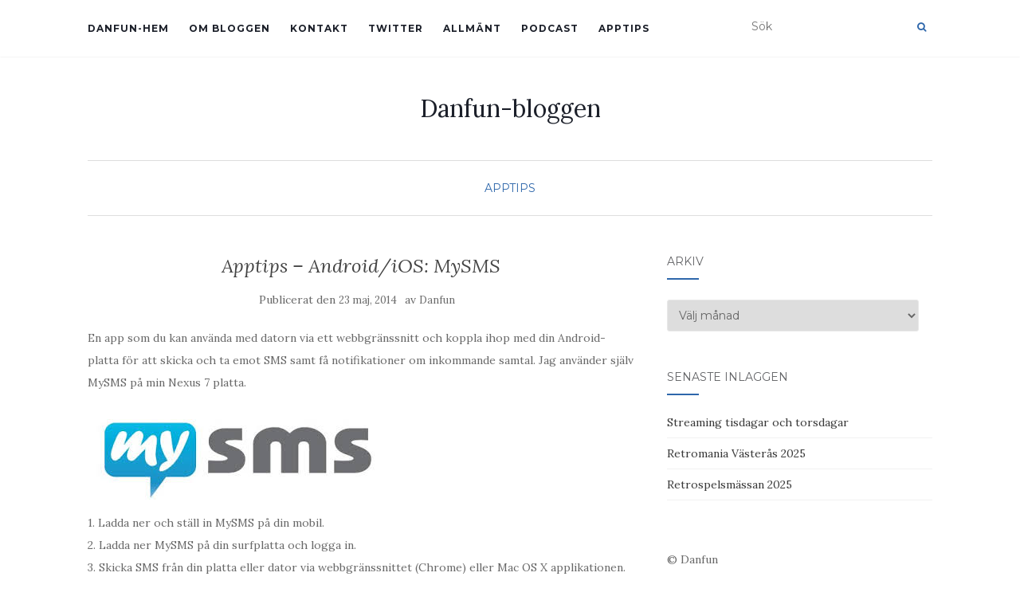

--- FILE ---
content_type: text/html; charset=UTF-8
request_url: https://blogg.danfun.net/2014/05/23/apptips-android-mysms/
body_size: 17926
content:
<!doctype html>
	<!--[if !IE]>
	<html class="no-js non-ie" lang="sv-SE"> <![endif]-->
	<!--[if IE 7 ]>
	<html class="no-js ie7" lang="sv-SE"> <![endif]-->
	<!--[if IE 8 ]>
	<html class="no-js ie8" lang="sv-SE"> <![endif]-->
	<!--[if IE 9 ]>
	<html class="no-js ie9" lang="sv-SE"> <![endif]-->
	<!--[if gt IE 9]><!-->
<html class="no-js" lang="sv-SE"> <!--<![endif]-->
<head>
<meta charset="UTF-8">
<meta name="viewport" content="width=device-width, initial-scale=1">
<link rel="profile" href="http://gmpg.org/xfn/11">
<link rel="pingback" href="https://blogg.danfun.net/xmlrpc.php">

<title>Apptips &#8211; Android/iOS: MySMS &#8211; Danfun-bloggen</title>
<meta name='robots' content='max-image-preview:large' />
<link rel='dns-prefetch' href='//fonts.googleapis.com' />
<link rel="alternate" title="oEmbed (JSON)" type="application/json+oembed" href="https://blogg.danfun.net/wp-json/oembed/1.0/embed?url=https%3A%2F%2Fblogg.danfun.net%2F2014%2F05%2F23%2Fapptips-android-mysms%2F" />
<link rel="alternate" title="oEmbed (XML)" type="text/xml+oembed" href="https://blogg.danfun.net/wp-json/oembed/1.0/embed?url=https%3A%2F%2Fblogg.danfun.net%2F2014%2F05%2F23%2Fapptips-android-mysms%2F&#038;format=xml" />
<style id='wp-img-auto-sizes-contain-inline-css' type='text/css'>
img:is([sizes=auto i],[sizes^="auto," i]){contain-intrinsic-size:3000px 1500px}
/*# sourceURL=wp-img-auto-sizes-contain-inline-css */
</style>
<style id='wp-emoji-styles-inline-css' type='text/css'>

	img.wp-smiley, img.emoji {
		display: inline !important;
		border: none !important;
		box-shadow: none !important;
		height: 1em !important;
		width: 1em !important;
		margin: 0 0.07em !important;
		vertical-align: -0.1em !important;
		background: none !important;
		padding: 0 !important;
	}
/*# sourceURL=wp-emoji-styles-inline-css */
</style>
<link rel='stylesheet' id='wp-block-library-css' href='https://blogg.danfun.net/wp-includes/css/dist/block-library/style.min.css?ver=6.9' type='text/css' media='all' />
<style id='global-styles-inline-css' type='text/css'>
:root{--wp--preset--aspect-ratio--square: 1;--wp--preset--aspect-ratio--4-3: 4/3;--wp--preset--aspect-ratio--3-4: 3/4;--wp--preset--aspect-ratio--3-2: 3/2;--wp--preset--aspect-ratio--2-3: 2/3;--wp--preset--aspect-ratio--16-9: 16/9;--wp--preset--aspect-ratio--9-16: 9/16;--wp--preset--color--black: #000000;--wp--preset--color--cyan-bluish-gray: #abb8c3;--wp--preset--color--white: #ffffff;--wp--preset--color--pale-pink: #f78da7;--wp--preset--color--vivid-red: #cf2e2e;--wp--preset--color--luminous-vivid-orange: #ff6900;--wp--preset--color--luminous-vivid-amber: #fcb900;--wp--preset--color--light-green-cyan: #7bdcb5;--wp--preset--color--vivid-green-cyan: #00d084;--wp--preset--color--pale-cyan-blue: #8ed1fc;--wp--preset--color--vivid-cyan-blue: #0693e3;--wp--preset--color--vivid-purple: #9b51e0;--wp--preset--gradient--vivid-cyan-blue-to-vivid-purple: linear-gradient(135deg,rgb(6,147,227) 0%,rgb(155,81,224) 100%);--wp--preset--gradient--light-green-cyan-to-vivid-green-cyan: linear-gradient(135deg,rgb(122,220,180) 0%,rgb(0,208,130) 100%);--wp--preset--gradient--luminous-vivid-amber-to-luminous-vivid-orange: linear-gradient(135deg,rgb(252,185,0) 0%,rgb(255,105,0) 100%);--wp--preset--gradient--luminous-vivid-orange-to-vivid-red: linear-gradient(135deg,rgb(255,105,0) 0%,rgb(207,46,46) 100%);--wp--preset--gradient--very-light-gray-to-cyan-bluish-gray: linear-gradient(135deg,rgb(238,238,238) 0%,rgb(169,184,195) 100%);--wp--preset--gradient--cool-to-warm-spectrum: linear-gradient(135deg,rgb(74,234,220) 0%,rgb(151,120,209) 20%,rgb(207,42,186) 40%,rgb(238,44,130) 60%,rgb(251,105,98) 80%,rgb(254,248,76) 100%);--wp--preset--gradient--blush-light-purple: linear-gradient(135deg,rgb(255,206,236) 0%,rgb(152,150,240) 100%);--wp--preset--gradient--blush-bordeaux: linear-gradient(135deg,rgb(254,205,165) 0%,rgb(254,45,45) 50%,rgb(107,0,62) 100%);--wp--preset--gradient--luminous-dusk: linear-gradient(135deg,rgb(255,203,112) 0%,rgb(199,81,192) 50%,rgb(65,88,208) 100%);--wp--preset--gradient--pale-ocean: linear-gradient(135deg,rgb(255,245,203) 0%,rgb(182,227,212) 50%,rgb(51,167,181) 100%);--wp--preset--gradient--electric-grass: linear-gradient(135deg,rgb(202,248,128) 0%,rgb(113,206,126) 100%);--wp--preset--gradient--midnight: linear-gradient(135deg,rgb(2,3,129) 0%,rgb(40,116,252) 100%);--wp--preset--font-size--small: 13px;--wp--preset--font-size--medium: 20px;--wp--preset--font-size--large: 36px;--wp--preset--font-size--x-large: 42px;--wp--preset--spacing--20: 0.44rem;--wp--preset--spacing--30: 0.67rem;--wp--preset--spacing--40: 1rem;--wp--preset--spacing--50: 1.5rem;--wp--preset--spacing--60: 2.25rem;--wp--preset--spacing--70: 3.38rem;--wp--preset--spacing--80: 5.06rem;--wp--preset--shadow--natural: 6px 6px 9px rgba(0, 0, 0, 0.2);--wp--preset--shadow--deep: 12px 12px 50px rgba(0, 0, 0, 0.4);--wp--preset--shadow--sharp: 6px 6px 0px rgba(0, 0, 0, 0.2);--wp--preset--shadow--outlined: 6px 6px 0px -3px rgb(255, 255, 255), 6px 6px rgb(0, 0, 0);--wp--preset--shadow--crisp: 6px 6px 0px rgb(0, 0, 0);}:where(.is-layout-flex){gap: 0.5em;}:where(.is-layout-grid){gap: 0.5em;}body .is-layout-flex{display: flex;}.is-layout-flex{flex-wrap: wrap;align-items: center;}.is-layout-flex > :is(*, div){margin: 0;}body .is-layout-grid{display: grid;}.is-layout-grid > :is(*, div){margin: 0;}:where(.wp-block-columns.is-layout-flex){gap: 2em;}:where(.wp-block-columns.is-layout-grid){gap: 2em;}:where(.wp-block-post-template.is-layout-flex){gap: 1.25em;}:where(.wp-block-post-template.is-layout-grid){gap: 1.25em;}.has-black-color{color: var(--wp--preset--color--black) !important;}.has-cyan-bluish-gray-color{color: var(--wp--preset--color--cyan-bluish-gray) !important;}.has-white-color{color: var(--wp--preset--color--white) !important;}.has-pale-pink-color{color: var(--wp--preset--color--pale-pink) !important;}.has-vivid-red-color{color: var(--wp--preset--color--vivid-red) !important;}.has-luminous-vivid-orange-color{color: var(--wp--preset--color--luminous-vivid-orange) !important;}.has-luminous-vivid-amber-color{color: var(--wp--preset--color--luminous-vivid-amber) !important;}.has-light-green-cyan-color{color: var(--wp--preset--color--light-green-cyan) !important;}.has-vivid-green-cyan-color{color: var(--wp--preset--color--vivid-green-cyan) !important;}.has-pale-cyan-blue-color{color: var(--wp--preset--color--pale-cyan-blue) !important;}.has-vivid-cyan-blue-color{color: var(--wp--preset--color--vivid-cyan-blue) !important;}.has-vivid-purple-color{color: var(--wp--preset--color--vivid-purple) !important;}.has-black-background-color{background-color: var(--wp--preset--color--black) !important;}.has-cyan-bluish-gray-background-color{background-color: var(--wp--preset--color--cyan-bluish-gray) !important;}.has-white-background-color{background-color: var(--wp--preset--color--white) !important;}.has-pale-pink-background-color{background-color: var(--wp--preset--color--pale-pink) !important;}.has-vivid-red-background-color{background-color: var(--wp--preset--color--vivid-red) !important;}.has-luminous-vivid-orange-background-color{background-color: var(--wp--preset--color--luminous-vivid-orange) !important;}.has-luminous-vivid-amber-background-color{background-color: var(--wp--preset--color--luminous-vivid-amber) !important;}.has-light-green-cyan-background-color{background-color: var(--wp--preset--color--light-green-cyan) !important;}.has-vivid-green-cyan-background-color{background-color: var(--wp--preset--color--vivid-green-cyan) !important;}.has-pale-cyan-blue-background-color{background-color: var(--wp--preset--color--pale-cyan-blue) !important;}.has-vivid-cyan-blue-background-color{background-color: var(--wp--preset--color--vivid-cyan-blue) !important;}.has-vivid-purple-background-color{background-color: var(--wp--preset--color--vivid-purple) !important;}.has-black-border-color{border-color: var(--wp--preset--color--black) !important;}.has-cyan-bluish-gray-border-color{border-color: var(--wp--preset--color--cyan-bluish-gray) !important;}.has-white-border-color{border-color: var(--wp--preset--color--white) !important;}.has-pale-pink-border-color{border-color: var(--wp--preset--color--pale-pink) !important;}.has-vivid-red-border-color{border-color: var(--wp--preset--color--vivid-red) !important;}.has-luminous-vivid-orange-border-color{border-color: var(--wp--preset--color--luminous-vivid-orange) !important;}.has-luminous-vivid-amber-border-color{border-color: var(--wp--preset--color--luminous-vivid-amber) !important;}.has-light-green-cyan-border-color{border-color: var(--wp--preset--color--light-green-cyan) !important;}.has-vivid-green-cyan-border-color{border-color: var(--wp--preset--color--vivid-green-cyan) !important;}.has-pale-cyan-blue-border-color{border-color: var(--wp--preset--color--pale-cyan-blue) !important;}.has-vivid-cyan-blue-border-color{border-color: var(--wp--preset--color--vivid-cyan-blue) !important;}.has-vivid-purple-border-color{border-color: var(--wp--preset--color--vivid-purple) !important;}.has-vivid-cyan-blue-to-vivid-purple-gradient-background{background: var(--wp--preset--gradient--vivid-cyan-blue-to-vivid-purple) !important;}.has-light-green-cyan-to-vivid-green-cyan-gradient-background{background: var(--wp--preset--gradient--light-green-cyan-to-vivid-green-cyan) !important;}.has-luminous-vivid-amber-to-luminous-vivid-orange-gradient-background{background: var(--wp--preset--gradient--luminous-vivid-amber-to-luminous-vivid-orange) !important;}.has-luminous-vivid-orange-to-vivid-red-gradient-background{background: var(--wp--preset--gradient--luminous-vivid-orange-to-vivid-red) !important;}.has-very-light-gray-to-cyan-bluish-gray-gradient-background{background: var(--wp--preset--gradient--very-light-gray-to-cyan-bluish-gray) !important;}.has-cool-to-warm-spectrum-gradient-background{background: var(--wp--preset--gradient--cool-to-warm-spectrum) !important;}.has-blush-light-purple-gradient-background{background: var(--wp--preset--gradient--blush-light-purple) !important;}.has-blush-bordeaux-gradient-background{background: var(--wp--preset--gradient--blush-bordeaux) !important;}.has-luminous-dusk-gradient-background{background: var(--wp--preset--gradient--luminous-dusk) !important;}.has-pale-ocean-gradient-background{background: var(--wp--preset--gradient--pale-ocean) !important;}.has-electric-grass-gradient-background{background: var(--wp--preset--gradient--electric-grass) !important;}.has-midnight-gradient-background{background: var(--wp--preset--gradient--midnight) !important;}.has-small-font-size{font-size: var(--wp--preset--font-size--small) !important;}.has-medium-font-size{font-size: var(--wp--preset--font-size--medium) !important;}.has-large-font-size{font-size: var(--wp--preset--font-size--large) !important;}.has-x-large-font-size{font-size: var(--wp--preset--font-size--x-large) !important;}
/*# sourceURL=global-styles-inline-css */
</style>

<style id='classic-theme-styles-inline-css' type='text/css'>
/*! This file is auto-generated */
.wp-block-button__link{color:#fff;background-color:#32373c;border-radius:9999px;box-shadow:none;text-decoration:none;padding:calc(.667em + 2px) calc(1.333em + 2px);font-size:1.125em}.wp-block-file__button{background:#32373c;color:#fff;text-decoration:none}
/*# sourceURL=/wp-includes/css/classic-themes.min.css */
</style>
<link rel='stylesheet' id='activello-bootstrap-css' href='https://blogg.danfun.net/wp-content/themes/activello/assets/css/bootstrap.min.css?ver=6.9' type='text/css' media='all' />
<link rel='stylesheet' id='activello-icons-css' href='https://blogg.danfun.net/wp-content/themes/activello/assets/css/font-awesome.min.css?ver=6.9' type='text/css' media='all' />
<link rel='stylesheet' id='activello-fonts-css' href='//fonts.googleapis.com/css?family=Lora%3A400%2C400italic%2C700%2C700italic%7CMontserrat%3A400%2C700%7CMaven+Pro%3A400%2C700&#038;ver=6.9' type='text/css' media='all' />
<link rel='stylesheet' id='activello-style-css' href='https://blogg.danfun.net/wp-content/themes/activello/style.css?ver=6.9' type='text/css' media='all' />
<script type="text/javascript" src="https://blogg.danfun.net/wp-includes/js/jquery/jquery.min.js?ver=3.7.1" id="jquery-core-js"></script>
<script type="text/javascript" src="https://blogg.danfun.net/wp-includes/js/jquery/jquery-migrate.min.js?ver=3.4.1" id="jquery-migrate-js"></script>
<script type="text/javascript" src="https://blogg.danfun.net/wp-content/themes/activello/assets/js/vendor/modernizr.min.js?ver=6.9" id="activello-modernizr-js"></script>
<script type="text/javascript" src="https://blogg.danfun.net/wp-content/themes/activello/assets/js/vendor/bootstrap.min.js?ver=6.9" id="activello-bootstrapjs-js"></script>
<script type="text/javascript" src="https://blogg.danfun.net/wp-content/themes/activello/assets/js/functions.min.js?ver=6.9" id="activello-functions-js"></script>
<link rel="https://api.w.org/" href="https://blogg.danfun.net/wp-json/" /><link rel="alternate" title="JSON" type="application/json" href="https://blogg.danfun.net/wp-json/wp/v2/posts/1789" /><link rel="EditURI" type="application/rsd+xml" title="RSD" href="https://blogg.danfun.net/xmlrpc.php?rsd" />
<meta name="generator" content="WordPress 6.9" />
<link rel="canonical" href="https://blogg.danfun.net/2014/05/23/apptips-android-mysms/" />
<link rel='shortlink' href='https://blogg.danfun.net/?p=1789' />
            <script type="text/javascript"><!--
                                function powerpress_pinw(pinw_url){window.open(pinw_url, 'PowerPressPlayer','toolbar=0,status=0,resizable=1,width=460,height=320');	return false;}
                //-->

                // tabnab protection
                window.addEventListener('load', function () {
                    // make all links have rel="noopener noreferrer"
                    document.querySelectorAll('a[target="_blank"]').forEach(link => {
                        link.setAttribute('rel', 'noopener noreferrer');
                    });
                });
            </script>
            <style type="text/css">a:hover, a:focus, article.post .post-categories a:hover, article.post .post-categories a:focus, .entry-title a:hover, .entry-title a:focus, .entry-meta a:hover, .entry-meta a:focus, .entry-footer a:hover, .entry-footer a:focus, .read-more a:hover, .read-more a:focus, .social-icons a:hover, .social-icons a:focus, .flex-caption .post-categories a:hover, .flex-caption .post-categories a:focus, .flex-caption .read-more a:hover, .flex-caption .read-more a:focus, .flex-caption h2:hover, .flex-caption h2:focus-within, .comment-meta.commentmetadata a:hover, .comment-meta.commentmetadata a:focus, .post-inner-content .cat-item a:hover, .post-inner-content .cat-item a:focus, .navbar-default .navbar-nav > .active > a, .navbar-default .navbar-nav > .active > a:hover, .navbar-default .navbar-nav > .active > a:focus, .navbar-default .navbar-nav > li > a:hover, .navbar-default .navbar-nav > li > a:focus, .navbar-default .navbar-nav > .open > a, .navbar-default .navbar-nav > .open > a:hover, blockquote:before, .navbar-default .navbar-nav > .open > a:focus, .cat-title a, .single .entry-content a, .site-info a:hover, .site-info a:focus {color:#2e67ab}article.post .post-categories:after, .post-inner-content .cat-item:after, #secondary .widget-title:after, .dropdown-menu>.active>a, .dropdown-menu>.active>a:hover, .dropdown-menu>.active>a:focus {background:#2e67ab}.label-default[href]:hover, .label-default[href]:focus, .btn-default:hover, .btn-default:focus, .btn-default:active, .btn-default.active, #image-navigation .nav-previous a:hover, #image-navigation .nav-previous a:focus, #image-navigation .nav-next a:hover, #image-navigation .nav-next a:focus, .woocommerce #respond input#submit:hover, .woocommerce #respond input#submit:focus, .woocommerce a.button:hover, .woocommerce a.button:focus, .woocommerce button.button:hover, .woocommerce button.button:focus, .woocommerce input.button:hover, .woocommerce input.button:focus, .woocommerce #respond input#submit.alt:hover, .woocommerce #respond input#submit.alt:focus, .woocommerce a.button.alt:hover, .woocommerce a.button.alt:focus, .woocommerce button.button.alt:hover, .woocommerce button.button.alt:focus, .woocommerce input.button.alt:hover, .woocommerce input.button.alt:focus, .input-group-btn:last-child>.btn:hover, .input-group-btn:last-child>.btn:focus, .scroll-to-top:hover, .scroll-to-top:focus, button, html input[type=button]:hover, html input[type=button]:focus, input[type=reset]:hover, input[type=reset]:focus, .comment-list li .comment-body:after, .page-links a:hover span, .page-links a:focus span, .page-links span, input[type=submit]:hover, input[type=submit]:focus, .comment-form #submit:hover, .comment-form #submit:focus, .tagcloud a:hover, .tagcloud a:focus, .single .entry-content a:hover, .single .entry-content a:focus, .navbar-default .navbar-nav .open .dropdown-menu > li > a:hover, .dropdown-menu> li> a:hover, .dropdown-menu> li> a:focus, .navbar-default .navbar-nav .open .dropdown-menu > li > a:focus {background-color:#2e67ab; }input[type="text"]:focus, input[type="email"]:focus, input[type="tel"]:focus, input[type="url"]:focus, input[type="password"]:focus, input[type="search"]:focus, textarea:focus { outline-color: #2e67ab; }#social a, .header-search-icon { color:#2e67ab}</style>	<style type="text/css">
		#social li{
			display: inline-block;
		}
		#social li,
		#social ul {
			border: 0!important;
			list-style: none;
			padding-left: 0;
			text-align: center;
		}
		#social li a[href*="twitter.com"] .fa:before,
		.fa-twitter:before {
			content: "\f099"
		}
		#social li a[href*="facebook.com"] .fa:before,
		.fa-facebook-f:before,
		.fa-facebook:before {
			content: "\f09a"
		}
		#social li a[href*="github.com"] .fa:before,
		.fa-github:before {
			content: "\f09b"
		}
		#social li a[href*="/feed"] .fa:before,
		.fa-rss:before {
			content: "\f09e"
		}
		#social li a[href*="pinterest.com"] .fa:before,
		.fa-pinterest:before {
			content: "\f0d2"
		}
		#social li a[href*="plus.google.com"] .fa:before,
		.fa-google-plus:before {
			content: "\f0d5"
		}
		#social li a[href*="linkedin.com"] .fa:before,
		.fa-linkedin:before {
			content: "\f0e1"
		}
		#social li a[href*="youtube.com"] .fa:before,
		.fa-youtube:before {
			content: "\f167"
		}
		#social li a[href*="instagram.com"] .fa:before,
		.fa-instagram:before {
			content: "\f16d"
		}
		#social li a[href*="flickr.com"] .fa:before,
		.fa-flickr:before {
			content: "\f16e"
		}
		#social li a[href*="tumblr.com"] .fa:before,
		.fa-tumblr:before {
			content: "\f173"
		}
		#social li a[href*="dribbble.com"] .fa:before,
		.fa-dribbble:before {
			content: "\f17d"
		}
		#social li a[href*="skype.com"] .fa:before,
		.fa-skype:before {
			content: "\f17e"
		}
		#social li a[href*="foursquare.com"] .fa:before,
		.fa-foursquare:before {
			content: "\f180"
		}
		#social li a[href*="vimeo.com"] .fa:before,
		.fa-vimeo-square:before {
			content: "\f194"
		}
		#social li a[href*="weheartit.com"] .fa:before,
		.fa-heart:before {
			content: "\f004"
		}
		#social li a[href*="spotify.com"] .fa:before,
		.fa-spotify:before {
			content: "\f1bc"
		}
		#social li a[href*="soundcloud.com"] .fa:before,
		.fa-soundcloud:before {
			content: "\f1be"
		}
	</style>
</head>

<body class="wp-singular post-template-default single single-post postid-1789 single-format-standard wp-theme-activello has-sidebar-right">
<div id="page" class="hfeed site">

	<header id="masthead" class="site-header" role="banner">
		<nav class="navbar navbar-default" role="navigation">
			<div class="container">
				<div class="row">
					<div class="site-navigation-inner col-sm-12">
						<div class="navbar-header">
							<button type="button" class="btn navbar-toggle" data-toggle="collapse" data-target=".navbar-ex1-collapse">
								<span class="sr-only">Slå på/av navigering</span>
								<span class="icon-bar"></span>
								<span class="icon-bar"></span>
								<span class="icon-bar"></span>
							</button>
						</div>
						<div class="collapse navbar-collapse navbar-ex1-collapse"><ul id="menu-meny-1" class="nav navbar-nav"><li id="menu-item-935" class="menu-item menu-item-type-custom menu-item-object-custom menu-item-935"><a title="Danfun-hem" href="https://danfun.net">Danfun-hem</a></li>
<li id="menu-item-1032" class="menu-item menu-item-type-post_type menu-item-object-page menu-item-1032"><a title="Om bloggen" href="https://blogg.danfun.net/om-bloggen/">Om bloggen</a></li>
<li id="menu-item-1033" class="menu-item menu-item-type-custom menu-item-object-custom menu-item-1033"><a title="Kontakt" href="https://danfun.net/?p=5770">Kontakt</a></li>
<li id="menu-item-1785" class="menu-item menu-item-type-taxonomy menu-item-object-category menu-item-1785"><a title="Twitter" href="https://blogg.danfun.net/category/twitter/">Twitter</a></li>
<li id="menu-item-1786" class="menu-item menu-item-type-taxonomy menu-item-object-category menu-item-1786"><a title="Allmänt" href="https://blogg.danfun.net/category/allmant/">Allmänt</a></li>
<li id="menu-item-1787" class="menu-item menu-item-type-taxonomy menu-item-object-category menu-item-1787"><a title="Podcast" href="https://blogg.danfun.net/category/podcast/">Podcast</a></li>
<li id="menu-item-1788" class="menu-item menu-item-type-taxonomy menu-item-object-category current-post-ancestor current-menu-parent current-post-parent menu-item-1788"><a title="Apptips" href="https://blogg.danfun.net/category/apptips/">Apptips</a></li>
</ul></div>
						<div class="nav-search"><form action="https://blogg.danfun.net/" method="get"><input type="text" name="s" value="" placeholder="Sök"><button type="submit" class="header-search-icon" name="submit" id="searchsubmit" value="﻿Sök"><i class="fa fa-search"></i></button></form>							
						</div>
					</div>
				</div>
			</div>
		</nav><!-- .site-navigation -->

		
		<div class="container">
			<div id="logo">
				<span class="site-name">
																			<a class="navbar-brand" href="https://blogg.danfun.net/" title="Danfun-bloggen" rel="home">Danfun-bloggen</a>
									
									</span><!-- end of .site-name -->

							</div><!-- end of #logo -->

						<div id="line"></div>
					</div>

	</header><!-- #masthead -->


	<div id="content" class="site-content">

		<div class="top-section">
					</div>

		<div class="container main-content-area">

						<div class="cat-title">
				<ul class="post-categories">
	<li><a href="https://blogg.danfun.net/category/apptips/" rel="category tag">Apptips</a></li></ul>			</div>
									
			<div class="row">
				<div class="main-content-inner col-sm-12 col-md-8 ">

	<div id="primary" class="content-area">
		<main id="main" class="site-main" role="main">

		
			
<article id="post-1789" class="post-1789 post type-post status-publish format-standard hentry category-apptips">
	<div class="blog-item-wrap">
		<div class="post-inner-content">
			<header class="entry-header page-header">
				<h1 class="entry-title">Apptips &#8211; Android/iOS: MySMS</h1>

								<div class="entry-meta">
					<span class="posted-on">﻿Publicerat den <a href="https://blogg.danfun.net/2014/05/23/apptips-android-mysms/" rel="bookmark"><time class="entry-date published" datetime="2014-05-23T12:36:11+02:00">23 maj, 2014</time><time class="updated" datetime="2014-05-23T13:34:57+02:00">23 maj, 2014</time></a></span>av <span class="author vcard"><a class="url fn n" href="https://blogg.danfun.net/author/danfunad/">Danfun</a></span>
					
				</div><!-- .entry-meta -->
							</header><!-- .entry-header -->
			
			<a href="https://blogg.danfun.net/2014/05/23/apptips-android-mysms/" title="Apptips &#8211; Android/iOS: MySMS" >
							</a>
			
			<div class="entry-content">

				<p>En app som du kan använda med datorn via ett webbgränssnitt och koppla ihop med din Android-platta för att skicka och ta emot SMS samt få notifikationer om inkommande samtal. Jag använder själv MySMS på min Nexus 7 platta.<br /><img decoding="async" src="[data-uri]"></p>
<p>1. Ladda ner och ställ in MySMS på din mobil.<br />
2. Ladda ner MySMS på din surfplatta och logga in.<br />
3. Skicka SMS från din platta eller dator via webbgränssnittet (Chrome) eller Mac OS X applikationen.</p>
<p>Kolla in MySMS hemsida: <a href="http://mysms.com" target="_blank">http://mysms.com</a></p>
<p>MySMS är gratis och finns på Google Play:<br />
<a href="https://play.google.com/store/apps/details?id=com.mysms.android.tablet" target="_blank">https://play.google.com/store/apps/details?id=com.mysms.android.tablet</a></p>
<p>Finns även för iOS:<br />
<a href="https://itunes.apple.com/se/app/mysms-messenger-messaging/id533406258?mt=8" target="_blank">https://itunes.apple.com/se/app/mysms-messenger-messaging/id533406258?mt=8</a></p>
				
								
			</div><!-- .entry-content -->
			<div class="entry-footer">
								<span class="comments-link"><a href="https://blogg.danfun.net/2014/05/23/apptips-android-mysms/#respond">Inga kommentarer än</a></span>
					
							</div><!-- .entry-footer -->
		</div>
	</div>
</article><!-- #post-## -->

			
<div id="comments" class="comments-area">

	
	
	
	
		<div id="respond" class="comment-respond">
		<h3 id="reply-title" class="comment-reply-title">Lämna ett svar <small><a rel="nofollow" id="cancel-comment-reply-link" href="/2014/05/23/apptips-android-mysms/#respond" style="display:none;">Avbryt svar</a></small></h3><form action="https://blogg.danfun.net/wp-comments-post.php" method="post" id="commentform" class="comment-form"><textarea id="comment" name="comment" cols="45" rows="8" aria-required="true" placeholder="Kommentera"></textarea><div class="row"><div class="col-sm-4"><input id="author" name="author" type="text" value="" size="30" aria-required='true' placeholder="Namn" /></div>
<div class="col-sm-4"><input id="email" name="email" type="text" value="" size="30" aria-required='true' placeholder="E-post" /></div>
<div class="col-sm-4"><input id="url" name="url" type="text" value="" size="30" placeholder="Webbplats" /></div></div>
<p class="comment-form-cookies-consent"><input id="wp-comment-cookies-consent" name="wp-comment-cookies-consent" type="checkbox" value="yes" /> <label for="wp-comment-cookies-consent">Spara mitt namn, min e-postadress och webbplats i denna webbläsare till nästa gång jag skriver en kommentar.</label></p>
<p class="form-submit"><input name="submit" type="submit" id="submit" class="submit" value="Publicera svar" /> <input type='hidden' name='comment_post_ID' value='1789' id='comment_post_ID' />
<input type='hidden' name='comment_parent' id='comment_parent' value='0' />
</p><p style="display: none;"><input type="hidden" id="akismet_comment_nonce" name="akismet_comment_nonce" value="ca0b00eaca" /></p><p style="display: none !important;" class="akismet-fields-container" data-prefix="ak_"><label>&#916;<textarea name="ak_hp_textarea" cols="45" rows="8" maxlength="100"></textarea></label><input type="hidden" id="ak_js_1" name="ak_js" value="187"/><script>document.getElementById( "ak_js_1" ).setAttribute( "value", ( new Date() ).getTime() );</script></p></form>	</div><!-- #respond -->
	
</div><!-- #comments -->

					<nav class="navigation post-navigation" role="navigation">
		<h1 class="screen-reader-text">Inläggsnavigering</h1>
		<div class="nav-links">
			<div class="nav-previous"><a href="https://blogg.danfun.net/2014/05/23/apptips-android-pushbullet/" rel="prev"><i class="fa fa-chevron-left"></i> Apptips &#8211; Android/iOS: Pushbullet</a></div><div class="nav-next"><a href="https://blogg.danfun.net/2014/05/26/antirasister-torterade-katt-for-att-den-liknar-h/" rel="next">Antirasister torterade katt – för att den liknar H&#8230; <i class="fa fa-chevron-right"></i></a></div>			</div><!-- .nav-links -->
			</nav><!-- .navigation -->
			
		
		</main><!-- #main -->
	</div><!-- #primary -->

</div>

		            
		<div id="secondary" class="widget-area col-sm-12 col-md-4" role="complementary">
			<div class="inner">
								<aside id="archives-2" class="widget widget_archive"><h3 class="widget-title">Arkiv</h3>		<label class="screen-reader-text" for="archives-dropdown-2">Arkiv</label>
		<select id="archives-dropdown-2" name="archive-dropdown">
			
			<option value="">Välj månad</option>
				<option value='https://blogg.danfun.net/2025/12/'> december 2025 </option>
	<option value='https://blogg.danfun.net/2025/09/'> september 2025 </option>
	<option value='https://blogg.danfun.net/2025/06/'> juni 2025 </option>
	<option value='https://blogg.danfun.net/2025/01/'> januari 2025 </option>
	<option value='https://blogg.danfun.net/2024/10/'> oktober 2024 </option>
	<option value='https://blogg.danfun.net/2023/09/'> september 2023 </option>
	<option value='https://blogg.danfun.net/2023/05/'> maj 2023 </option>
	<option value='https://blogg.danfun.net/2023/03/'> mars 2023 </option>
	<option value='https://blogg.danfun.net/2022/10/'> oktober 2022 </option>
	<option value='https://blogg.danfun.net/2021/05/'> maj 2021 </option>
	<option value='https://blogg.danfun.net/2021/02/'> februari 2021 </option>
	<option value='https://blogg.danfun.net/2020/05/'> maj 2020 </option>
	<option value='https://blogg.danfun.net/2018/01/'> januari 2018 </option>
	<option value='https://blogg.danfun.net/2017/03/'> mars 2017 </option>
	<option value='https://blogg.danfun.net/2015/11/'> november 2015 </option>
	<option value='https://blogg.danfun.net/2014/10/'> oktober 2014 </option>
	<option value='https://blogg.danfun.net/2014/09/'> september 2014 </option>
	<option value='https://blogg.danfun.net/2014/07/'> juli 2014 </option>
	<option value='https://blogg.danfun.net/2014/06/'> juni 2014 </option>
	<option value='https://blogg.danfun.net/2014/05/'> maj 2014 </option>
	<option value='https://blogg.danfun.net/2014/04/'> april 2014 </option>
	<option value='https://blogg.danfun.net/2014/03/'> mars 2014 </option>
	<option value='https://blogg.danfun.net/2014/02/'> februari 2014 </option>
	<option value='https://blogg.danfun.net/2014/01/'> januari 2014 </option>
	<option value='https://blogg.danfun.net/2013/02/'> februari 2013 </option>
	<option value='https://blogg.danfun.net/2012/11/'> november 2012 </option>
	<option value='https://blogg.danfun.net/2012/10/'> oktober 2012 </option>
	<option value='https://blogg.danfun.net/2012/09/'> september 2012 </option>
	<option value='https://blogg.danfun.net/2012/08/'> augusti 2012 </option>
	<option value='https://blogg.danfun.net/2012/07/'> juli 2012 </option>
	<option value='https://blogg.danfun.net/2012/06/'> juni 2012 </option>
	<option value='https://blogg.danfun.net/2012/05/'> maj 2012 </option>
	<option value='https://blogg.danfun.net/2012/04/'> april 2012 </option>
	<option value='https://blogg.danfun.net/2012/03/'> mars 2012 </option>
	<option value='https://blogg.danfun.net/2012/02/'> februari 2012 </option>
	<option value='https://blogg.danfun.net/2012/01/'> januari 2012 </option>
	<option value='https://blogg.danfun.net/2011/12/'> december 2011 </option>
	<option value='https://blogg.danfun.net/2011/11/'> november 2011 </option>
	<option value='https://blogg.danfun.net/2011/10/'> oktober 2011 </option>
	<option value='https://blogg.danfun.net/2011/09/'> september 2011 </option>
	<option value='https://blogg.danfun.net/2011/08/'> augusti 2011 </option>
	<option value='https://blogg.danfun.net/2011/07/'> juli 2011 </option>
	<option value='https://blogg.danfun.net/2011/06/'> juni 2011 </option>
	<option value='https://blogg.danfun.net/2011/05/'> maj 2011 </option>
	<option value='https://blogg.danfun.net/2011/04/'> april 2011 </option>
	<option value='https://blogg.danfun.net/2011/03/'> mars 2011 </option>
	<option value='https://blogg.danfun.net/2011/02/'> februari 2011 </option>
	<option value='https://blogg.danfun.net/2011/01/'> januari 2011 </option>
	<option value='https://blogg.danfun.net/2010/12/'> december 2010 </option>
	<option value='https://blogg.danfun.net/2010/11/'> november 2010 </option>
	<option value='https://blogg.danfun.net/2010/10/'> oktober 2010 </option>
	<option value='https://blogg.danfun.net/2010/09/'> september 2010 </option>
	<option value='https://blogg.danfun.net/2010/08/'> augusti 2010 </option>
	<option value='https://blogg.danfun.net/2010/07/'> juli 2010 </option>
	<option value='https://blogg.danfun.net/2010/06/'> juni 2010 </option>
	<option value='https://blogg.danfun.net/2010/05/'> maj 2010 </option>

		</select>

			<script type="text/javascript">
/* <![CDATA[ */

( ( dropdownId ) => {
	const dropdown = document.getElementById( dropdownId );
	function onSelectChange() {
		setTimeout( () => {
			if ( 'escape' === dropdown.dataset.lastkey ) {
				return;
			}
			if ( dropdown.value ) {
				document.location.href = dropdown.value;
			}
		}, 250 );
	}
	function onKeyUp( event ) {
		if ( 'Escape' === event.key ) {
			dropdown.dataset.lastkey = 'escape';
		} else {
			delete dropdown.dataset.lastkey;
		}
	}
	function onClick() {
		delete dropdown.dataset.lastkey;
	}
	dropdown.addEventListener( 'keyup', onKeyUp );
	dropdown.addEventListener( 'click', onClick );
	dropdown.addEventListener( 'change', onSelectChange );
})( "archives-dropdown-2" );

//# sourceURL=WP_Widget_Archives%3A%3Awidget
/* ]]> */
</script>
</aside>
		<aside id="recent-posts-2" class="widget widget_recent_entries">
		<h3 class="widget-title">Senaste inläggen</h3>
		<ul>
											<li>
					<a href="https://blogg.danfun.net/2025/12/15/streaming-tisdagar-och-torsdagar/">Streaming tisdagar och torsdagar</a>
									</li>
											<li>
					<a href="https://blogg.danfun.net/2025/09/20/retromania-vasteras-2025/">Retromania Västerås 2025</a>
									</li>
											<li>
					<a href="https://blogg.danfun.net/2025/06/26/retrospelsmassan-2025/">Retrospelsmässan 2025</a>
									</li>
					</ul>

		</aside><aside id="text-3" class="widget widget_text">			<div class="textwidget">© Danfun</div>
		</aside>			</div>
		</div><!-- #secondary -->
					</div><!-- close .*-inner (main-content or sidebar, depending if sidebar is used) -->
			</div><!-- close .row -->
		</div><!-- close .container -->
	</div><!-- close .site-content -->

	<div id="footer-area">
		<footer id="colophon" class="site-footer" role="contentinfo">
			<div class="site-info container">
				<div class="row">
										<div class="copyright col-md-12">
						Activello						Tema av <a href="http://colorlib.com/" target="_blank">Colorlib</a> drivs med <a href="http://wordpress.org/" target="_blank">WordPress</a>					</div>
				</div>
			</div><!-- .site-info -->
			<button class="scroll-to-top"><i class="fa fa-angle-up"></i></button><!-- .scroll-to-top -->
		</footer><!-- #colophon -->
	</div>
</div><!-- #page -->

		<script type="text/javascript">
			jQuery( document ).ready( function( $ ){
				if ( $( window ).width() >= 767 ){
					$( '.navbar-nav > li.menu-item > a' ).click( function(){
						if( $( this ).attr('target') !== '_blank' ){
							window.location = $( this ).attr( 'href' );
						}else{
							var win = window.open($( this ).attr( 'href' ), '_blank');
							win.focus();
						}
					});
				}
			});
		</script>
	<script type="speculationrules">
{"prefetch":[{"source":"document","where":{"and":[{"href_matches":"/*"},{"not":{"href_matches":["/wp-*.php","/wp-admin/*","/files/*","/wp-content/*","/wp-content/plugins/*","/wp-content/themes/activello/*","/*\\?(.+)"]}},{"not":{"selector_matches":"a[rel~=\"nofollow\"]"}},{"not":{"selector_matches":".no-prefetch, .no-prefetch a"}}]},"eagerness":"conservative"}]}
</script>
<style type="text/css">
ul, ol{ padding:0; margin:0; }
.nav-menu-srm { background-color: #2f5eaa;/*LEVEL-1****/ } 
.nav-menu-srm li li { background-color: #4379d2!important; /*LEVEL-2****/	}  
.nav-menu-srm li li li { background-color: #dadada!important; /*LEVEL-2****/	} 
.nav-menu-srm li a:hover , .nav-menu-srm li li a:hover , .nav-menu-srm li li li a:hover ,  .nav-menu-srm li a {
	color: #cfcfcf!important; /*MENU FONT COLOR HOVER*/
	text-decoration:none;
	background:none !important;
}
.nav-menu-srm li a {
	color: #FFFFFF!important; /*MENU FONT COLOR HOVER*/
	text-decoration:none;
	background:none !important;
	padding:11px;
	line-height: 1.5;
}
.main-navigation-srm li a { border:none !important;}
.nav-menu-srm .current-menu-item > a {color:#cfcfcf!important;/*MENU FONT COLOR HOVER*/}

/* Primary Navigation */
.main-navigation-srm .menu-toggle { display: none; padding: 0; }
.main-navigation-srm .nav-menu-srm { border-bottom: 0; display: block; }
.main-navigation-srm.toggled-on { border-bottom: 0; margin: 0; padding: 0; }
.main-navigation-srm li { border: 0; display: inline-block; position: relative; }
.main-navigation-srm a { display: inline-block; padding: 0 12px; white-space: nowrap; }
.main-navigation-srm ul ul {float: left;margin: 0;position: absolute;left: -999em;z-index: 99999; }
.main-navigation-srm li li { border: 0;display: block;height: auto;line-height: 1.0909090909; }
.main-navigation-srm ul ul ul { left: -999em;top: 0; }
.main-navigation-srm ul ul a { white-space: normal;min-width: 176px; }

.main-navigation-srm ul li:hover > ul, .main-navigation-srm ul li.focus > ul { left: auto; }
.main-navigation-srm ul ul li:hover > ul, .main-navigation-srm ul ul li.focus > ul { left: 100%; }
.main-navigation-srm .menu-item-has-children > a,
.main-navigation-srm .page_item_has_children > a { padding-right: 26px; }
.main-navigation-srm .menu-item-has-children > a:after,
.main-navigation-srm .page_item_has_children > a:after {
		-webkit-font-smoothing: antialiased;
		display: inline-block;
		font: normal 8px/1 Genericons;
		position: absolute;
		right: 12px;
		top: 22px;
		vertical-align: text-bottom;
}
.main-navigation-srm li .menu-item-has-children > a,
.main-navigation-srm li .page_item_has_children > a { padding-right: 20px; min-width: 168px; }
.sr-menu-toggle{ display:none;}
.nav-menu-srm li li { border-bottom: 1px solid #2f5eaa!important;/* MENU BORDER COLOR*/ }


 
@media screen and (max-width: 768px) {
.nav-menu-srm  li { border-bottom: none!important;/* MENU BORDER COLOR*/ }
.nav-menu-srm li { border-top: 1px solid #2f5eaa;/* MENU BORDER COLOR*/ }
.sr-menu-toggle{ display:block;}
.nav-menu-srm > li li { border-bottom: none;/* MENU BORDER COLOR*/ }
.nav-menu-srm li  ul { position: absolute;  left: -9999px !important;  min-width: 200px;  }
.nav-menu-srm > li.hover > ul {  left: 0;  }
.nav-menu-srm li li.hover ul {  left: 100%;  top: 0;  }
ul.nav-menu-srm{ display: block ;}
.main-navigation-srm ul li:hover > ul { display:none;}
.main-navigation-srm ul li.minus > ul { display:block;  position: static !important;}
.main-navigation-srm ul li  > ul { display:block;}
.main-navigation-srm .nav-menu-srm {display: none ;}.main-navigation-srm nav,.main-navigation-srm ul,.main-navigation-srm li,.main-navigation-srm a  {margin: 0; padding: 0; font-size:12px !important; text-align: left;}
.main-navigation-srm .current-menu-item > a{ color:#cfcfcf!important;/*MENU FONT COLOR HOVER*/ }
.nav-menu-srm li a:hover { color: #cfcfcf!important; /*MENU FONT COLOR HOVER*/ text-decoration:none; }
.main-navigation-srm ul{ float:none !important;}
.main-navigation-srm .current-menu-item a:hover{ color:#FFFFFF!important;/*MENU FONT COLOR */ }
.nav-menu-srm a {
	padding-bottom: 11px!important;
	padding-left: 15px!important;
	padding-right: 15px!important;
	padding-top: 9px!important;
	color:#FFFFFF!important;/*MENU FONT COLOR */
	outline:none;
}
.nav-menu-srm { list-style: none;*zoom: 1;background-color: #2f5eaa;/*LEVEL-1****/ } 
.nav-menu-srm > li {
	position: relative;
	float: left;
	/*border-top: 1px solid #2f5eaa;*//* MENU BORDER COLOR*/ 
	display:block;
}
.nav-menu-srm ul > li { border-top: 1px solid #2f5eaa;/* MENU BORDER COLOR*/ }
.nav-menu-srm .sub-menu li a{background: none!important;}
.nav-menu-srm > li > a {
	display: block;
	border-bottom-color: -moz-use-text-color;
	border-bottom-style: none;
	border-bottom-width: 0;
	white-space: nowrap;
}
.nav-menu-srm li li {
	display: block;
	position: relative;
	white-space: normal;
	background-color: #4379d2!important; /*LEVEL-2****/
	z-index: 100;
}
.nav-menu-srm li li li { background:#dadada!important; /*LEVEL-3****/ z-index:200; }
.main-navigation-srm .active { display: block; }
.main-navigation-srm .sr-toggleMenu{padding: 10px 30px;}
.nav-menu-srm > li { float: none; }
.nav-menu-srm > li > .parent {  background-position: 95% 50%; background:none; }
.nav-menu-srm li .parent {  margin-right: 13px; }
.nav-menu-srm ul {  display: block; width: 100%; list-style: none; }
.nav-menu-srm li li a ,.nav-menu-srm li li li a{ background:none;}
.nav-menu-srm > li.hover > ul , .nav-menu-srm li li.hover ul { /* position: static; */ }
.main-navigation-srm ul a{ border-bottom:none !important;}
.main-navigation-srm ul { display: block; border:none!important;}
.nav-menu-srm li{ display:block;}
.nav-menu-srm li li li a {  background:#dadada; /*LEVEL-3****/}
.nav-menu-srm a { padding-top: 10px; display: block; }
.nav-menu-srm > li li.minus .parent {
	background:url('https://blogg.danfun.net/wp-content/plugins/simple-responsive-menu/images/rArrow.png') right 14px no-repeat transparent!important;
	width:auto;
}
.nav-menu-srm > li li.plus .parent  {
	background:url('https://blogg.danfun.net/wp-content/plugins/simple-responsive-menu/images/downArrow.png') right 15px no-repeat transparent!important;
	width:auto;
}
.nav-menu-srm > li.minus .parent {
	background:url('https://blogg.danfun.net/wp-content/plugins/simple-responsive-menu/images/rArrow.png') right 14px no-repeat transparent!important;
}
.nav-menu-srm > li.plus .parent  {
	background:url('https://blogg.danfun.net/wp-content/plugins/simple-responsive-menu/images/downArrow.png') right 15px no-repeat transparent!important;
}
.main-navigation-srm ul.nav-menu-srm.toggled-on, .menu-toggle { display: block !important; text-align: left;}
.menu-toggle{ font-size: 12px; padding-bottom: 9px; padding-left: 15px; padding-top: 9px;margin:0; }
.main-navigation-srm .menu-toggle{
	background: #8eb6f2;/* MENU TITLE BG */
    border-bottom-left-radius: 0;
    border-bottom-right-radius: 0;
	color:#FFFFFF;/*MENU FONT COLOR */
	box-shadow: none;
	border:none;
}
.nav-menu-srm > li li{ 
    background-color:#4379d2; /*LEVEL-2****/
	border-top:1px solid #2f5eaa;/* MENU BORDER COLOR*/ 
}
.toggled-on .nav-menu-srm li > ul{ margin-left: 0px!important; }
.toggled-on .nav-menu-srm li > ul li ul{}
.toggled-on .nav-menu-srm li > ul {position: absolute;}
.nav-menu-srm li:hover > a, .nav-menu-srm li a:hover { background: none; }
.rmm-button span { display:block;margin:4px 0px 4px 0px;height:2px;background:white;width:20px; }
.sr-menu-toggle{ cursor:pointer; }
.main-navigation-srm{ padding:0 6px; }
.rmm-toggled-controls {
	display:block;
	padding:10px;
	color:white;
	text-align:left;
	position:relative;
	background: #8eb6f2;/* MENU TITLE BG */
	background-repeat:repeat-x;
}
.main-navigation-srm .menu-item-has-children li.menu-item-has-children > a:after,
.main-navigation-srm .menu-item-has-children li.page_item_has_children > a:after,
.main-navigation-srm .page_item_has_children li.menu-item-has-children > a:after,
.main-navigation-srm .page_item_has_children li.page_item_has_children > a:after {
		content: "  " !important;
		right: 8px;
		top: 20px;
	}
}
</style>
<script type="text/javascript" src="https://blogg.danfun.net/wp-content/plugins/simple-responsive-menu/sr-script.js?ver=1.0" id="sr-menu-script-js"></script>
<script type="text/javascript" src="https://blogg.danfun.net/wp-content/themes/activello/assets/js/skip-link-focus-fix.js?ver=20140222" id="activello-skip-link-focus-fix-js"></script>
<script type="text/javascript" src="https://blogg.danfun.net/wp-includes/js/comment-reply.min.js?ver=6.9" id="comment-reply-js" async="async" data-wp-strategy="async" fetchpriority="low"></script>
<script defer type="text/javascript" src="https://blogg.danfun.net/wp-content/plugins/akismet/_inc/akismet-frontend.js?ver=1764764786" id="akismet-frontend-js"></script>
<script id="wp-emoji-settings" type="application/json">
{"baseUrl":"https://s.w.org/images/core/emoji/17.0.2/72x72/","ext":".png","svgUrl":"https://s.w.org/images/core/emoji/17.0.2/svg/","svgExt":".svg","source":{"concatemoji":"https://blogg.danfun.net/wp-includes/js/wp-emoji-release.min.js?ver=6.9"}}
</script>
<script type="module">
/* <![CDATA[ */
/*! This file is auto-generated */
const a=JSON.parse(document.getElementById("wp-emoji-settings").textContent),o=(window._wpemojiSettings=a,"wpEmojiSettingsSupports"),s=["flag","emoji"];function i(e){try{var t={supportTests:e,timestamp:(new Date).valueOf()};sessionStorage.setItem(o,JSON.stringify(t))}catch(e){}}function c(e,t,n){e.clearRect(0,0,e.canvas.width,e.canvas.height),e.fillText(t,0,0);t=new Uint32Array(e.getImageData(0,0,e.canvas.width,e.canvas.height).data);e.clearRect(0,0,e.canvas.width,e.canvas.height),e.fillText(n,0,0);const a=new Uint32Array(e.getImageData(0,0,e.canvas.width,e.canvas.height).data);return t.every((e,t)=>e===a[t])}function p(e,t){e.clearRect(0,0,e.canvas.width,e.canvas.height),e.fillText(t,0,0);var n=e.getImageData(16,16,1,1);for(let e=0;e<n.data.length;e++)if(0!==n.data[e])return!1;return!0}function u(e,t,n,a){switch(t){case"flag":return n(e,"\ud83c\udff3\ufe0f\u200d\u26a7\ufe0f","\ud83c\udff3\ufe0f\u200b\u26a7\ufe0f")?!1:!n(e,"\ud83c\udde8\ud83c\uddf6","\ud83c\udde8\u200b\ud83c\uddf6")&&!n(e,"\ud83c\udff4\udb40\udc67\udb40\udc62\udb40\udc65\udb40\udc6e\udb40\udc67\udb40\udc7f","\ud83c\udff4\u200b\udb40\udc67\u200b\udb40\udc62\u200b\udb40\udc65\u200b\udb40\udc6e\u200b\udb40\udc67\u200b\udb40\udc7f");case"emoji":return!a(e,"\ud83e\u1fac8")}return!1}function f(e,t,n,a){let r;const o=(r="undefined"!=typeof WorkerGlobalScope&&self instanceof WorkerGlobalScope?new OffscreenCanvas(300,150):document.createElement("canvas")).getContext("2d",{willReadFrequently:!0}),s=(o.textBaseline="top",o.font="600 32px Arial",{});return e.forEach(e=>{s[e]=t(o,e,n,a)}),s}function r(e){var t=document.createElement("script");t.src=e,t.defer=!0,document.head.appendChild(t)}a.supports={everything:!0,everythingExceptFlag:!0},new Promise(t=>{let n=function(){try{var e=JSON.parse(sessionStorage.getItem(o));if("object"==typeof e&&"number"==typeof e.timestamp&&(new Date).valueOf()<e.timestamp+604800&&"object"==typeof e.supportTests)return e.supportTests}catch(e){}return null}();if(!n){if("undefined"!=typeof Worker&&"undefined"!=typeof OffscreenCanvas&&"undefined"!=typeof URL&&URL.createObjectURL&&"undefined"!=typeof Blob)try{var e="postMessage("+f.toString()+"("+[JSON.stringify(s),u.toString(),c.toString(),p.toString()].join(",")+"));",a=new Blob([e],{type:"text/javascript"});const r=new Worker(URL.createObjectURL(a),{name:"wpTestEmojiSupports"});return void(r.onmessage=e=>{i(n=e.data),r.terminate(),t(n)})}catch(e){}i(n=f(s,u,c,p))}t(n)}).then(e=>{for(const n in e)a.supports[n]=e[n],a.supports.everything=a.supports.everything&&a.supports[n],"flag"!==n&&(a.supports.everythingExceptFlag=a.supports.everythingExceptFlag&&a.supports[n]);var t;a.supports.everythingExceptFlag=a.supports.everythingExceptFlag&&!a.supports.flag,a.supports.everything||((t=a.source||{}).concatemoji?r(t.concatemoji):t.wpemoji&&t.twemoji&&(r(t.twemoji),r(t.wpemoji)))});
//# sourceURL=https://blogg.danfun.net/wp-includes/js/wp-emoji-loader.min.js
/* ]]> */
</script>

</body>
</html>
